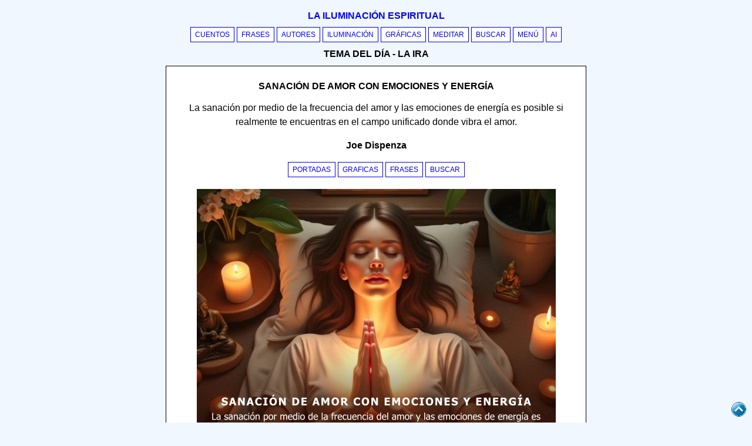

--- FILE ---
content_type: text/html; Charset=utf-8
request_url: https://www.lailuminacion.com/sanacion-amor-emociones-energia
body_size: 13501
content:
<!DOCTYPE html>
<html lang="es">



<head>
<meta charset="utf-8">
<meta name="viewport" content="width=device-width, initial-scale=1">
<title>Sanación de amor con emociones y energía - Joe Dispenza</title><meta name="title" content="Sanación de amor con emociones y energía - Joe Dispenza"><meta name="description" content="La sanación por medio de la frecuencia del amor y las emociones de energía es posible si realmente te encuentras en el campo unificado donde vibra el amor."><link rel="canonical" href="https://www.lailuminacion.com/sanacion-amor-emociones-energia"><link rel="image_src" href="https://www.lailuminacion.com/imagenes/escritos/sanacion-amor-emociones-energia.webp"><meta name="image" content="https://www.lailuminacion.com/imagenes/escritos/sanacion-amor-emociones-energia.webp">

<meta property="og:url" content="/sanacion-amor-emociones-energia"><meta property="og:type" content="article"><meta property="og:title" content="Sanación de amor con emociones y energía - Joe Dispenza"><meta property="og:description" content="La sanación por medio de la frecuencia del amor y las emociones de energía es posible si realmente te encuentras en el campo unificado donde vibra el amor."><meta property="og:image" content="https://www.lailuminacion.com/imagenes/escritos/sanacion-amor-emociones-energia.webp"><meta name="twitter:image" content="https://www.lailuminacion.com/imagenes/escritos/sanacion-amor-emociones-energia.webp">
<meta property="og:site_name" content="La iluminación espiritual"><meta name="robots" content="index"><meta name="distribution" content="global"><link rel="icon" href="/favicon.ico"><meta name="author" content="Jebuna"><meta name="publisher" content="JBN-LIE"><style>*{box-sizing:border-box}body{font-size:16px;background-color:#f0f7ff;line-height:150%;font-family:Arial,Helvetica,sans-serif;top:0}.pagewrap{background-color:#fff;padding:11px;margin-top:0;margin-bottom:11px;border-left:1px solid;border-right:1px solid;border-bottom:1px solid}a{text-decoration:none;text-transform:uppercase;font-size:.77em}.btnlie{display:inline-block;border:1px solid;background-color:#fff;margin-bottom:4px;padding-left:7px;padding-right:7px;cursor:pointer}.maylie,h1,h2,h3,h4,h5,h6{font:message-box;text-transform:uppercase;font-weight:600}.maylie2{margin:7px}.maylie3{margin-top:7px;margin-bottom:0}.contenedorlie{width:100%;max-width:716.5px;margin:auto}.pagewrap2{border-top:1px solid}.btnlieabc{display:inline-block;width:35px;border:1px solid;background-color:#fff;margin-bottom:4px;padding-left:7px;padding-right:7px}.eautor{font-size:13px;text-transform:uppercase;font-weight:500}.row{width:100%}.campores{display:inline-block;border:.0625em solid;margin:.0625rem;width:48%;padding:4.5px;text-align:left}.campores:after,.row:after{content:"";display:table;clear:both}.centro{text-align:center}.cssxxx{position:sticky;top:0;background:#f0f7ff;border-bottom:1px solid;padding-bottom:11px;padding-top:.3px}.img-arriba{width:25px;height:25px;position:fixed;bottom:10px;right:10px;z-index:2}@media (orientation:portrait){.img-arriba{display:none}}</style>
<style>.grafica{width:100%;max-width:611px;aspect-ratio:611/434}.img-mini{float:left;width:100%;max-width:177px;aspect-ratio:177/126;margin-right:.6875rem}h2 a{font-size:inherit}@media (orientation:portrait){.img-mini{float:inherit;max-width:611px;margin-right:0;text-align:center}.pagewrap2{text-align:center}}</style>
</head><body><div class="contenedorlie"><nav class="centro cssxxx"><div class="maylie2"><a class="maylie" href="/">La iluminación espiritual</a></div><a class="btnlie" href="/cuentos/controlar-la-ira">Cuentos</a> <a class="btnlie" href="/frases/ira">Frases</a> <a class="btnlie" href="/autores/sadhguru">Autores</a> <a class="btnlie" href="/iluminacion/ira">Iluminación</a> <a class="btnlie" href="/frases-sabiduria/ira">Gráficas</a> <a class="btnlie" href="/meditar/ira">Meditar</a> <a class="btnlie" href="/buscar/ira">Buscar</a> <a class="btnlie" href="/resumen/ira">Menú</a> <a class="btnlie" href="/inteligencia-artificial">AI</a><div class="maylie maylie3">Tema del día - La ira</div></nav><div class="pagewrap">
								<article><h1 class="centro">Sanación de amor con emociones y energía</h1><p class="centro">La sanación por medio de la frecuencia del amor y las emociones de energía es posible si realmente te encuentras en el campo unificado donde vibra el amor.</p><p class="centro"><strong>Joe Dispenza</strong></p><div class="centro"><nav><p><a class="btnlie" href="/graficos/joe-dispenza">Portadas</a> <a class="btnlie" href="/frases-sabiduria/joe-dispenza">Graficas</a> <a class="btnlie" href="/frases/joe-dispenza">Frases</a> <a class="btnlie" href="/buscar/joe-dispenza">Buscar</a> </p><img class="grafica centro" src="https://www.lailuminacion.com/imagenes/escritos/sanacion-amor-emociones-energia.webp" loading="lazy" alt="Imagen del escrito: Sanación de amor con emociones y energía. Autor: Joe Dispenza. La iluminación espiritual" title="Imagen del escrito: Sanación de amor con emociones y energía. Autor: Joe Dispenza. La iluminación espiritual"> </nav></div><h2 class="centro">SANACIÓN AMOROSA</h2><p><strong>Soy la energía transformadora, soy vibración perfecta.</strong></p><p>El amor es la fuerza más sanadora en el mundo; nada es más profundo que el amor. No solo cura el cuerpo, no solo la mente, sino también el alma. <strong>Si uno puede amar entonces todas las heridas desaparecen.</strong> Entonces uno se vuelve íntegro. Y ser íntegro es ser sagrado. </p><p>A menos que uno sea íntegro, uno no es sagrado. La salud física es un fenómeno superficial. Puede darse a través de la medicina, puede darse a través de la ciencia. <strong>Pero, el núcleo más íntimo de uno mismo, se puede curar solo a través del amor.</strong> Los que conocen el secreto del amor conocen el mayor secreto de la vida. Entonces no hay miseria para ellos, no hay vejez ni muerte.</p><p>Por supuesto, el cuerpo se volverá viejo y el cuerpo morirá, pero el amor te revela la verdad de que no eres el cuerpo. <strong>Eres la conciencia pura, no tienes nacimiento ni muerte.</strong> Y vivir en esa conciencia pura es vivir en armonía con la vida. La felicidad es un subproducto de vivir en armonía con la vida.</p><p><em>Veamos que nos enseña el </em><strong><em>Dr. Joe Dispenza</em></strong><em> sobre la sanación...</em></p><h2>SÁNATE A TI MISMO</h2><p><strong>Sánate a ti Mismo, Sana a los Demás</strong></p><p>El producto final de una experiencia es una emoción y <strong>las emociones son energía en acción o energía en movimiento</strong>. Y puesto que, donde ponemos nuestra atención es donde ponemos nuestra energía, cuánto más fuerte sea la emoción que sentimos hacia alguna persona, más le entregamos nuestra atención y, por lo tanto, le estamos entregando nuestra energía.</p><p>Las distintas emociones a menudo tienen relación con los diferentes tipos de relaciones que tenemos en nuestras vidas, las cuales se basan en cómo experimentamos o en cómo hemos experimentado a una persona. Por poner un ejemplo, si eres una persona dependiente, entonces es probable que tengas relaciones basadas en la necesidad, en la dependencia o en la carencia. Debido a que <strong>las distintas relaciones se basan en las diferentes emociones</strong>, también es probable que tengas una relación con tu ex basada en el resentimiento o en el enojo, o una con tu jefe basada en el miedo o en que te sientes poco valorado/a, o una con tu madre basada en la culpa y en el sufrimiento.</p><p><strong>Por esa misma razón, si tienes relaciones basadas en el amor, cuanto más fuerte sea el amor que sientas hacia esa persona, más atención y energía le estás dando.</strong> Y lo mismo ocurre con la gratitud, el gozo, la libertad, etc. Son las emociones, las que nos permiten unirnos energéticamente a alguien en la vida. Así que cuando tenemos una conexión emocional con alguien y vivimos las mismas experiencias, compartimos, nos relacionamos y estamos vinculados a través de esa misma energía porque hay una <strong>concordancia vibracional</strong>.</p><p>Ahora sabemos que cuando una persona cambia su energía —<strong>cuando empieza a abrir su corazón y a sentir emociones elevada</strong>s— genera un campo magnético externo. Este campo brota del cuarto centro, que es el centro que nos conecta con el campo unificado. El centro del corazón es el espacio en el que los opuestos se conectan; es el centro en el que la polaridad y la dualidad se encuentran; y es la conexión entre la materia y el espíritu. Este es el lugar desde donde se inicia la plenitud y dónde empieza nuestra divinidad.</p><p>Dado que, cuando abrimos nuestro corazón, éste irradia un campo coherente, empezamos a sentirnos menos polarizados, menos analíticos y menos ansiosos. El resultado es que empezamos a ver la vida a través de un prisma diferente. <strong>Esa frecuencia generada a partir de emociones elevadas transporta información</strong>, como, por ejemplo, cuando una persona cambia su energía y empieza a desarrollar un pensamiento de salud o de abundancia, ese pensamiento de salud o de abundancia puede ser transportado en esa frecuencia. El pensamiento de salud no puede ser transportado en la frecuencia o en la emoción del sufrimiento porque son frecuencias distintas, por lo tanto, transportan un conjunto diferente de pensamientos e información. La conclusión es que el hecho de elevar tu estado emocional puede empezar a cambiar literalmente la forma en que te relacionas con otras personas en tu vida. Así que, ¿qué importancia tiene todo esto?</p><p>Si mantienes relaciones personales <strong>basadas en emociones bajas</strong> como el sufrimiento, la competición, la frustración, el enojo, etc. <em>(en otras palabras, estás usando a distintas personas para reafirmar tu adicción a estas diferentes emociones o acuerdos emocionales)</em>, cuando cambies tu energía, ya no habrá una concordancia emocional con esa persona.</p><p>Cuando eso sucede, puede darse una de estas dos posibilidades. La primera es que la persona con la que has <strong>intercambiado tu vínculo emocional-energético</strong>, desaparezca de tu vida. ¿Por qué? Porque como ya no le estás prestando atención, porque ya has dejado de sentir esa emoción, ya no le estás entregando tu poder. Y como ya has dejado de sentir esa emoción que antes asociabas con esa persona, también has dejado de pensar en ella. <strong>Cuando superas esas emociones y elevas tu energía, podríamos decir que ya no hay una concordancia vibracional entre tú y esa persona.</strong></p><p>Si sientes congoja, culpa o vergüenza, dado que son energías vibracionales más bajas, sabemos que, a la larga, <strong>esas emociones regulan los genes a la baja</strong>, crean dolencias crónicas y finalmente se acaban manifestando como enfermedades. Por lo tanto, si una persona empieza a cambiar su estado energético y a irradiar una nueva energía al campo, ¿es posible que eso pueda afectar el sistema nervioso autónomo de otra persona? La respuesta es un sí rotundo. ¿Cómo lo sabemos? Porque lo hemos estudiado innumerables veces tomando hasta 750 personas o más en una sala y pidiéndoles que abran sus corazones para generar un campo magnético externo.</p><p>Por lo tanto, la segunda posibilidad que puede darse a medida que vas <strong>elevando tu energía</strong> es que en vez de que otra persona pueda bajar tu energía, si tu energía es suficientemente fuerte, <strong>puedes arrastrar a los demás a un estado emocional más elevado</strong>.</p><h2>SINCRONIZACIÓN SANADORA</h2><p><strong>Sincronizarnos para sanarse y sanar a los demás.</strong></p><p>Imagínate entre 750 y 1500 personas en una sala durante un Avanzado de Una Semana <strong>irradiando un campo magnético de amor</strong> a su alrededor desde el corazón, y a medida que el evento va avanzando los campos individuales empiezan a sincronizarse y a entrelazarse para crear una coherencia social colectiva. Cuando todas las frecuencias están organizadas y sincronizadas, si el grupo mantiene sus corazones en coherencia social —<strong>e irradia un pensamiento o una intención de amor o de sanación</strong>— se empieza a producir un efecto no local.</p><p>Lo hemos estudiado en nuestros eventos colocando a 50 personas que llevaban un monitor para controlar su frecuencia cardíaca en la primera fila de nuestros talleres y pidiendo al resto de los asistentes que mandasen a estas personas, <strong>desde la frecuencia del amor</strong>, pensamientos como, por ejemplo: Que sus cuerpos se sanen; Que sus vidas se enriquezcan; Que sus sueños se hagan realidad; y que la puerta a lo místico se abra para ellos. Lo que hemos constatado es que se logró influir en los sistemas nerviosos autónomos de todas las personas que estuvieron recibiendo esos pensamientos desde la frecuencia del amor. ¿Cómo lo sabemos? Porque <strong>todos sus corazones entraron en un estado elevado de coherencia</strong> exactamente en el mismo día, exactamente en la misma meditación, exactamente en el mismo momento. ¿Y eso qué significa?</p><p>Demuestra que cuando empiezas a cambiar tu energía, puedes sortear la mente consciente de una persona —su pensamiento de ondas cerebrales beta— y literalmente influir en ellas de una forma no local. Eso ocurre porque cuando alguien cambia su energía y entra en coherencia cardíaca, su sistema nervioso autónomo <strong>se adapta a una nueva frecuencia</strong>, y es el sistema nervioso autónomo sincronizándose con una nueva frecuencia el que empieza a llevar al cuerpo al equilibrio, al orden, a la homeostasis y a regularse a sí mismo. Así que, si el corazón de una persona se está volviendo coherente exactamente en el mismo momento que el de otra, eso necesariamente significa que esas personas están siendo influidas por la energía de alguien —de una forma no local— y, por consiguiente, esas personas van a sentir de una forma diferente. ¿A qué me refiero cuando digo sentir de una forma diferente? <strong>Esas personas sintieron amor, gratitud, libertad, gozo y compasión.</strong></p><p>En el caso anterior, teníamos un colectivo de más de 750 personas, pero ¿acaso es posible que cuando realmente cambias tu estado del ser y elevas tu frecuencia, se empiecen a producir efectos en todas y cada una de las relaciones que tienes en tu vida? <strong>La respuesta es que, si tu energía es lo suficientemente alta, entonces tu energía puede literalmente arrastrar a otra persona a sincronizarse con esa frecuencia elevada.</strong> Eso es lo que ahora suele suceder habitualmente cuando hacemos sanaciones de coherencia en nuestros talleres, lo cual produce cambios instantáneos y milagrosos, como pueden ser: pasar de la ceguera a tener una vista perfecta, pasar de la sordera a volver a oír, tumores que desaparecen, remisión de cáncer de nivel IV, retroceso de la enfermedad de Parkinson, de la EM y del Lupus, cambios en las funciones renales (como puede ser la insuficiencia renal), cambios en el cerebro, y muchas otras cosas más.</p><p>Nuestra comunidad incluso ha empezado a organizarse por su cuenta para llevar a cabo sanaciones a distancia para aquellas personas que lo necesitan, al fin y al cabo, cuando eres capaz de producir un efecto no local, no es necesario que te encuentres al lado de una persona. ¿Por qué? Porque si realmente te encuentras en el campo unificado —<strong>el campo de energía e información que conecta todas las cosas físicas y que gobierna todas las demás leyes del universo, el campo en el que la separación no existe</strong>— estás conectado a todas las cosas y a todas las personas. Por lo tanto, cuanto más conectado estés al campo, más efectos no locales podrás crear en tu vida.</p><p>Como ejemplo, tenemos dos casos distintos documentados en los que un grupo de ocho personas trabajaron en una persona que estaba en coma. En el primer caso, una persona —que llevaba dos semanas en coma— <strong>salió inmediatamente del coma</strong> en menos de una hora tras haberle realizado la sanación de coherencia a distancia. En el otro caso, cuando el grupo de sanación de la coherencia empezó a efectuar la sanación, la persona que estaba en coma mostró cambios significativos inmediatos y, en cuestión de minutos, empezó a hablar y a mover los brazos y las piernas poco después de haber sufrido un grave accidente de coche. <strong>Este es un cambio no local que tuvo lugar al cambiar la energía de esa persona.</strong></p><p>En otra historia que un participante compartió hace poco, una mujer aparcó su coche a un lado de la carretera para participar en <strong>una sanación de coherencia a distancia</strong>. Un oficial de policía se detuvo junto a su vehículo y salió del coche para preguntarle qué estaba haciendo. Cuando se inclinó hacia la ventanilla para pedirle el permiso de conducir y la documentación del coche, se echó hacia atrás con una expresión de desconcierto en la cara. Dio otro paso hacia atrás y se volvió a inclinar hacia delante, de nuevo apareció una mirada de perplejidad en su cara. Se puso derecho y se inclinó varias veces más.</p><p><em>¡Esto sí que es raro, se me ha ido el dolor de espalda!, dijo, ¿Qué habrá podido pasar? Ella le contestó, has sido amado en la totalidad.</em></p><p><strong>Cuando alguien empieza a sentir emociones elevadas, su sistema nervioso autónomo vuelve a recuperar el equilibrio</strong> y ese es el momento en el que empieza a sanar, porque eso es lo que hace el sistema nervioso autónomo: vuelve a organizar y a equilibrar las secreciones hormonales, las funciones del sistema inmune, los niveles de azúcar en sangre, la secreción de enzimas, la expresión genética, etc. También produce una serie de más de 1300 o 1400 cambios biológicos positivos. Esta es la razón por la cual es completamente posible que al empezar a transformarte y a sanarte a ti mismo, también puedas empezar a sanar a los demás.</p><p>En otras palabras, cuando te sanas a ti mismo, sanas a los demás... <strong>y el amor lo sana todo</strong>.</p><p><em>Cuando emulamos las propiedades de esta conciencia Universal nos convertimos en Creadores. Cuando vibramos con esta inteligencia amorosa nos volvemos como ella.</em></p><p><em><strong>Joe Dispenza</strong></em></p><p class="centro">www.lailuminacion.com</p></article><hr><nav><div><h2 class="centro">Temas relacionados</h2></div><div><hr><h2 class="centro">Más sobre: <a href="/buscar/sanación">sanación</a></h2></div><div><div class="pagewrap2"><p><a class="sinmay" href="/notas-homeopaticas"><img class="img-mini" src="/imagenes/escritos/notas-homeopaticas.webp" loading="lazy" alt="Sanación y notas homeopáticas - POR: JBN LIE" title="Sanación y notas homeopáticas"> </a></p><h3><a class="maylie" href='/notas-homeopaticas'>Sanaci&#243;n y notas homeop&#225;ticas</a> </h3><p><a class="eautor" href='/buscar/jbn-lie' title='Maestro jbn lie'>jbn lie</a> </p><p>El Lim&#243;n. Asombroso: este tipo de terapia, con el extracto de lim&#243;n, destruye tan solo las malignas c&#233;lulas del c&#225;ncer y no afecta las c&#233;lulas sanas.</p></div><div class="pagewrap2"><p><a class="sinmay" href="/amor-cura"><img class="img-mini" src="/imagenes/escritos/amor-cura.webp" loading="lazy" alt="El amor cura - POR: JBN LIE" title="El amor cura"> </a></p><h3><a class="maylie" href='/amor-cura'>El amor cura</a> </h3><p><a class="eautor" href='/buscar/jbn-lie' title='Maestro jbn lie'>jbn lie</a> </p><p>El amor, los cuidados y el apoyo mutuo durante todo el proceso de la enfermedad garantizan una mejor calidad de vida a los pacientes terminales.</p></div></div><div><hr><h2 class="centro">Más sobre: <a href="/buscar/amor">amor</a></h2></div><div><div class="pagewrap2"><p><a class="sinmay" href="/hazlo-amor"><img class="img-mini" src="/imagenes/escritos/hazlo-amor.webp" loading="lazy" alt="¡Hazlo con amor! - POR: OSHO" title="¡Hazlo con amor!"> </a></p><h3><a class="maylie" href='/hazlo-amor'>&#161;Hazlo con amor!</a> </h3><p><a class="eautor" href='/buscar/osho' title='Maestro osho'>osho</a> </p><p>El amor te hace rebelde, revolucionario, te da las alas para volar, te hace comprender las cosas. Que nadie pueda enga&#241;arte, explotarte, oprimirte.</p></div><div class="pagewrap2"><p><a class="sinmay" href="/dios-amor-dios-castigador"><img class="img-mini" src="/imagenes/escritos/dios-amor-dios-castigador.webp" loading="lazy" alt="Dios amor contra Dios castigador - POR: JEBUNA" title="Dios amor contra Dios castigador"> </a></p><h3><a class="maylie" href='/dios-amor-dios-castigador'>Dios amor contra Dios castigador</a> </h3><p><a class="eautor" href='/buscar/jebuna' title='Maestro jebuna'>jebuna</a> </p><p>Que nos echen al Dios castigador religioso que ac&#225; respondemos con Dios Todo y Eterno, con amor cargado de verdades profundas que hieren la oscuridad.</p></div><div class="pagewrap2"><p><a class="sinmay" href="/amor-poema"><img class="img-mini" src="/imagenes/escritos/amor-poema.webp" loading="lazy" alt="Frases y poesía sobre el amor - POR: JBN LIE" title="Frases y poesía sobre el amor"> </a></p><h3><a class="maylie" href='/amor-poema'>Frases y poes&#237;a sobre el amor</a> </h3><p><a class="eautor" href='/buscar/jbn-lie' title='Maestro jbn lie'>jbn lie</a> </p><p>Demostrar que tenemos &#233;ste amor universal se logra viviendo con una armon&#237;a interna y expresando &#233;ste amor interno con los dem&#225;s y con la naturaleza.</p></div></div><div><hr><h2 class="centro">Más sobre: <a href="/buscar/emociones">emociones</a></h2></div><div><div class="pagewrap2"><p><a class="sinmay" href="/emociones-ardientes"><img class="img-mini" src="/imagenes/escritos/emociones-ardientes.webp" loading="lazy" alt="El amor y las emociones ardientes - POR: JEBUNA" title="El amor y las emociones ardientes"> </a></p><h3><a class="maylie" href='/emociones-ardientes'>El amor y las emociones ardientes</a> </h3><p><a class="eautor" href='/buscar/jebuna' title='Maestro jebuna'>jebuna</a> </p><p>Si en tu ser hay una emoci&#243;n ardiente que sea por el amor a la vida y que sea en honor a la verdad. Que sea un desenfreno al amor puro y verdadero.</p></div><div class="pagewrap2"><p><a class="sinmay" href="/mente-emocional-emociones"><img class="img-mini" src="/imagenes/escritos/mente-emocional-emociones.webp" loading="lazy" alt="La mente de lo emocional y las emociones - POR: DANIEL GOLEMAN" title="La mente de lo emocional y las emociones"> </a></p><h3><a class="maylie" href='/mente-emocional-emociones'>La mente de lo emocional y las emociones</a> </h3><p><a class="eautor" href='/buscar/daniel-goleman' title='Maestro daniel goleman'>daniel goleman</a> </p><p>Hay emociones que secuestran a nuestro cerebro y afectan el estado emocional de la mente. Debemos por lo tanto conocer nuestras habilidades emocionales.</p></div><div class="pagewrap2"><p><a class="sinmay" href="/mente-contra-emociones-perturbadoras"><img class="img-mini" src="/imagenes/escritos/mente-contra-emociones-perturbadoras.webp" loading="lazy" alt="La mente contra las emociones perturbadoras - POR: OLE NYDAHL" title="La mente contra las emociones perturbadoras"> </a></p><h3><a class="maylie" href='/mente-contra-emociones-perturbadoras'>La mente contra las emociones perturbadoras</a> </h3><p><a class="eautor" href='/buscar/ole-nydahl' title='Maestro ole nydahl'>ole nydahl</a> </p><p>Debes utilizar la mente y la meditaci&#243;n contra las emociones perturbadoras para poder debitarlas. Debes sacar su energ&#237;a y su poder para volverlas &#250;tiles.</p></div></div><div><hr><h2 class="centro">Más sobre: <a href="/buscar/energía">energía</a></h2></div><div><div class="pagewrap2"><p><a class="sinmay" href="/energia-apego"><img class="img-mini" src="/imagenes/escritos/energia-apego.webp" loading="lazy" alt="La energía del apego - POR: ANTHONY DE MELLO" title="La energía del apego"> </a></p><h3><a class="maylie" href='/energia-apego'>La energ&#237;a del apego</a> </h3><p><a class="eautor" href='/buscar/anthony-de-mello' title='Maestro anthony de mello'>anthony de mello</a> </p><p>Solo t&#250;, puedes hacerte feliz y todos los momentos presentes lo son porque t&#250; est&#225;s en ellos. Y hoy, en el eterno presente, en el aqu&#237; y el ahora.</p></div><div class="pagewrap2"><p><a class="sinmay" href="/energia-amor-fuerza-sexual"><img class="img-mini" src="/imagenes/escritos/energia-amor-fuerza-sexual.webp" loading="lazy" alt="La energía del amor es una fuerza sexual - POR: OMRAAM MIKHAEL" title="La energía del amor es una fuerza sexual"> </a></p><h3><a class="maylie" href='/energia-amor-fuerza-sexual'>La energ&#237;a del amor es una fuerza sexual</a> </h3><p><a class="eautor" href='/buscar/omraam-mikhael' title='Maestro omraam mikhael'>omraam mikhael</a> </p><p>La energ&#237;a del amor es una fuerza sexual morando en las esferas m&#225;s elevadas del amor para que la fuerza suprema reine en todo lo espiritual y divino.</p></div><div class="pagewrap2"><p><a class="sinmay" href="/energia-iluminacion-espiritual"><img class="img-mini" src="/imagenes/escritos/energia-iluminacion-espiritual.webp" loading="lazy" alt="La energía de la iluminación espiritual - POR: LINDA CLAIR" title="La energía de la iluminación espiritual"> </a></p><h3><a class="maylie" href='/energia-iluminacion-espiritual'>La energ&#237;a de la iluminaci&#243;n espiritual</a> </h3><p><a class="eautor" href='/buscar/linda-clair' title='Maestro linda clair'>linda clair</a> </p><p>Esencialmente, la mente y el ego no deben ser un problema. Es la reacci&#243;n a la mente. La mente en s&#237; es una herramienta muy &#250;til cuando est&#225; en su lugar.</p></div></div></nav>
								</div><footer><div class="centro"><p class="maylie">Redes sociales</p><p><a target="_blank" rel="noopener noreferrer" href="https://chat.whatsapp.com/D7QCGKIyXYlDfVnBpGdEm9">Whatsapp</a> - <a target="_blank" rel="noopener" href="https://x.com/la_iluminacion">Twitter</a> - <a target="_blank" rel="noopener noreferrer" href="https://www.facebook.com/jbn.la.iluminacion.espiritual">Facebook</a> - <a target="_blank" rel="noopener noreferrer" href="https://co.pinterest.com/la_iluminacion_espiritual/">Pinterest</a><br><a target="_blank" rel="noopener noreferrer" href="https://www.instagram.com/lailuminacion/">Instagram</a> - <a target="_blank" rel="noopener noreferrer" href="https://www.youtube.com/@jebuna2012">Youtube</a> </p><nav><p><a title="Advertencias para los lectores" href="/advertencias-lectores">Advertencias</a> - <a title="Colección de libros sobre espiritualidad" href="/libros">Libros</a> - <a title="Palabras más usada en la espiritualidad" href="/palabras">Palabras</a> </p></nav><p>MUCHAS GRACIAS</p><p>1997 - 2026</p></div><a href="#"><img class="img-arriba" src="/imagenes/iconos/boton-cielo.webp" alt="ir al cielo"></a> <nav><div class="centro"><a class="btnlieabc" href="/letra/a">A</a> <a class="btnlieabc" href="/letra/b">B</a> <a class="btnlieabc" href="/letra/c">C</a> <a class="btnlieabc" href="/letra/d">D</a> <a class="btnlieabc" href="/letra/e">E</a> <a class="btnlieabc" href="/letra/f">F</a> <a class="btnlieabc" href="/letra/g">G</a> <a class="btnlieabc" href="/letra/h">H</a> <a class="btnlieabc" href="/letra/i">I</a> <a class="btnlieabc" href="/letra/j">J</a> <a class="btnlieabc" href="/letra/k">K</a> <a class="btnlieabc" href="/letra/l">L</a> <a class="btnlieabc" href="/letra/m">M</a> <a class="btnlieabc" href="/letra/n">N</a> <a class="btnlieabc" href="/letra/o">O</a> <a class="btnlieabc" href="/letra/p">P</a> <a class="btnlieabc" href="/letra/q">Q</a> <a class="btnlieabc" href="/letra/r">R</a> <a class="btnlieabc" href="/letra/s">S</a> <a class="btnlieabc" href="/letra/t">T</a> <a class="btnlieabc" href="/letra/u">U</a> <a class="btnlieabc" href="/letra/v">V</a> <a class="btnlieabc" href="/letra/w">W</a> <a class="btnlieabc" href="/letra/x">X</a> <a class="btnlieabc" href="/letra/y">Y</a> <a class="btnlieabc" href="/letra/z">Z</a> <a class="btnlieabc" href="/letra/¿">¿?</a> <a class="btnlieabc" href="/letra/¡">¡!</a> <a class="btnlieabc" href="/letra/[0-9]">#</a> </div></nav></footer></div></body>

</html>